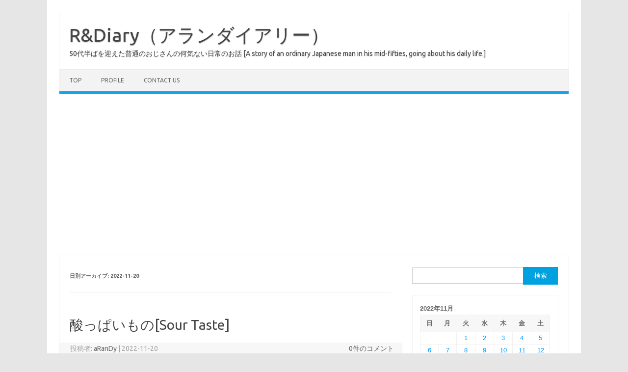

--- FILE ---
content_type: text/html; charset=UTF-8
request_url: https://rdp.jp/2022/11/20/
body_size: 9458
content:
<!DOCTYPE html>
<!--[if IE 7]>
<html class="ie ie7" lang="ja">
<![endif]-->
<!--[if IE 8]>
<html class="ie ie8" lang="ja">
<![endif]-->
<!--[if !(IE 7) | !(IE 8)  ]><!-->
<html lang="ja">
<!--<![endif]-->
<head>
<meta charset="UTF-8">
<meta name="viewport" content="width=device-width, initial-scale=1">
<link rel="profile" href="http://gmpg.org/xfn/11">
<link rel="pingback" href="https://rdp.jp/xmlrpc.php" />
<!--[if lt IE 9]>
<script src="https://rdp.jp/wp-content/themes/iconic-one/js/html5.js" type="text/javascript"></script>
<![endif]-->
<title>2022-11-20 &#8211; R&amp;Diary（アランダイアリー）</title>
<meta name='robots' content='max-image-preview:large' />
<link rel='dns-prefetch' href='//www.googletagmanager.com' />
<link rel='dns-prefetch' href='//fonts.googleapis.com' />
<link rel='dns-prefetch' href='//pagead2.googlesyndication.com' />
<link rel="alternate" type="application/rss+xml" title="R&amp;Diary（アランダイアリー） &raquo; フィード" href="https://rdp.jp/feed/" />
<link rel="alternate" type="application/rss+xml" title="R&amp;Diary（アランダイアリー） &raquo; コメントフィード" href="https://rdp.jp/comments/feed/" />
<style id='wp-img-auto-sizes-contain-inline-css' type='text/css'>
img:is([sizes=auto i],[sizes^="auto," i]){contain-intrinsic-size:3000px 1500px}
/*# sourceURL=wp-img-auto-sizes-contain-inline-css */
</style>
<style id='wp-block-library-inline-css' type='text/css'>
:root{--wp-block-synced-color:#7a00df;--wp-block-synced-color--rgb:122,0,223;--wp-bound-block-color:var(--wp-block-synced-color);--wp-editor-canvas-background:#ddd;--wp-admin-theme-color:#007cba;--wp-admin-theme-color--rgb:0,124,186;--wp-admin-theme-color-darker-10:#006ba1;--wp-admin-theme-color-darker-10--rgb:0,107,160.5;--wp-admin-theme-color-darker-20:#005a87;--wp-admin-theme-color-darker-20--rgb:0,90,135;--wp-admin-border-width-focus:2px}@media (min-resolution:192dpi){:root{--wp-admin-border-width-focus:1.5px}}.wp-element-button{cursor:pointer}:root .has-very-light-gray-background-color{background-color:#eee}:root .has-very-dark-gray-background-color{background-color:#313131}:root .has-very-light-gray-color{color:#eee}:root .has-very-dark-gray-color{color:#313131}:root .has-vivid-green-cyan-to-vivid-cyan-blue-gradient-background{background:linear-gradient(135deg,#00d084,#0693e3)}:root .has-purple-crush-gradient-background{background:linear-gradient(135deg,#34e2e4,#4721fb 50%,#ab1dfe)}:root .has-hazy-dawn-gradient-background{background:linear-gradient(135deg,#faaca8,#dad0ec)}:root .has-subdued-olive-gradient-background{background:linear-gradient(135deg,#fafae1,#67a671)}:root .has-atomic-cream-gradient-background{background:linear-gradient(135deg,#fdd79a,#004a59)}:root .has-nightshade-gradient-background{background:linear-gradient(135deg,#330968,#31cdcf)}:root .has-midnight-gradient-background{background:linear-gradient(135deg,#020381,#2874fc)}:root{--wp--preset--font-size--normal:16px;--wp--preset--font-size--huge:42px}.has-regular-font-size{font-size:1em}.has-larger-font-size{font-size:2.625em}.has-normal-font-size{font-size:var(--wp--preset--font-size--normal)}.has-huge-font-size{font-size:var(--wp--preset--font-size--huge)}.has-text-align-center{text-align:center}.has-text-align-left{text-align:left}.has-text-align-right{text-align:right}.has-fit-text{white-space:nowrap!important}#end-resizable-editor-section{display:none}.aligncenter{clear:both}.items-justified-left{justify-content:flex-start}.items-justified-center{justify-content:center}.items-justified-right{justify-content:flex-end}.items-justified-space-between{justify-content:space-between}.screen-reader-text{border:0;clip-path:inset(50%);height:1px;margin:-1px;overflow:hidden;padding:0;position:absolute;width:1px;word-wrap:normal!important}.screen-reader-text:focus{background-color:#ddd;clip-path:none;color:#444;display:block;font-size:1em;height:auto;left:5px;line-height:normal;padding:15px 23px 14px;text-decoration:none;top:5px;width:auto;z-index:100000}html :where(.has-border-color){border-style:solid}html :where([style*=border-top-color]){border-top-style:solid}html :where([style*=border-right-color]){border-right-style:solid}html :where([style*=border-bottom-color]){border-bottom-style:solid}html :where([style*=border-left-color]){border-left-style:solid}html :where([style*=border-width]){border-style:solid}html :where([style*=border-top-width]){border-top-style:solid}html :where([style*=border-right-width]){border-right-style:solid}html :where([style*=border-bottom-width]){border-bottom-style:solid}html :where([style*=border-left-width]){border-left-style:solid}html :where(img[class*=wp-image-]){height:auto;max-width:100%}:where(figure){margin:0 0 1em}html :where(.is-position-sticky){--wp-admin--admin-bar--position-offset:var(--wp-admin--admin-bar--height,0px)}@media screen and (max-width:600px){html :where(.is-position-sticky){--wp-admin--admin-bar--position-offset:0px}}

/*# sourceURL=wp-block-library-inline-css */
</style><style id='wp-block-archives-inline-css' type='text/css'>
.wp-block-archives{box-sizing:border-box}.wp-block-archives-dropdown label{display:block}
/*# sourceURL=https://rdp.jp/wp-includes/blocks/archives/style.min.css */
</style>
<style id='wp-block-categories-inline-css' type='text/css'>
.wp-block-categories{box-sizing:border-box}.wp-block-categories.alignleft{margin-right:2em}.wp-block-categories.alignright{margin-left:2em}.wp-block-categories.wp-block-categories-dropdown.aligncenter{text-align:center}.wp-block-categories .wp-block-categories__label{display:block;width:100%}
/*# sourceURL=https://rdp.jp/wp-includes/blocks/categories/style.min.css */
</style>
<style id='wp-block-heading-inline-css' type='text/css'>
h1:where(.wp-block-heading).has-background,h2:where(.wp-block-heading).has-background,h3:where(.wp-block-heading).has-background,h4:where(.wp-block-heading).has-background,h5:where(.wp-block-heading).has-background,h6:where(.wp-block-heading).has-background{padding:1.25em 2.375em}h1.has-text-align-left[style*=writing-mode]:where([style*=vertical-lr]),h1.has-text-align-right[style*=writing-mode]:where([style*=vertical-rl]),h2.has-text-align-left[style*=writing-mode]:where([style*=vertical-lr]),h2.has-text-align-right[style*=writing-mode]:where([style*=vertical-rl]),h3.has-text-align-left[style*=writing-mode]:where([style*=vertical-lr]),h3.has-text-align-right[style*=writing-mode]:where([style*=vertical-rl]),h4.has-text-align-left[style*=writing-mode]:where([style*=vertical-lr]),h4.has-text-align-right[style*=writing-mode]:where([style*=vertical-rl]),h5.has-text-align-left[style*=writing-mode]:where([style*=vertical-lr]),h5.has-text-align-right[style*=writing-mode]:where([style*=vertical-rl]),h6.has-text-align-left[style*=writing-mode]:where([style*=vertical-lr]),h6.has-text-align-right[style*=writing-mode]:where([style*=vertical-rl]){rotate:180deg}
/*# sourceURL=https://rdp.jp/wp-includes/blocks/heading/style.min.css */
</style>
<style id='wp-block-paragraph-inline-css' type='text/css'>
.is-small-text{font-size:.875em}.is-regular-text{font-size:1em}.is-large-text{font-size:2.25em}.is-larger-text{font-size:3em}.has-drop-cap:not(:focus):first-letter{float:left;font-size:8.4em;font-style:normal;font-weight:100;line-height:.68;margin:.05em .1em 0 0;text-transform:uppercase}body.rtl .has-drop-cap:not(:focus):first-letter{float:none;margin-left:.1em}p.has-drop-cap.has-background{overflow:hidden}:root :where(p.has-background){padding:1.25em 2.375em}:where(p.has-text-color:not(.has-link-color)) a{color:inherit}p.has-text-align-left[style*="writing-mode:vertical-lr"],p.has-text-align-right[style*="writing-mode:vertical-rl"]{rotate:180deg}
/*# sourceURL=https://rdp.jp/wp-includes/blocks/paragraph/style.min.css */
</style>
<style id='global-styles-inline-css' type='text/css'>
:root{--wp--preset--aspect-ratio--square: 1;--wp--preset--aspect-ratio--4-3: 4/3;--wp--preset--aspect-ratio--3-4: 3/4;--wp--preset--aspect-ratio--3-2: 3/2;--wp--preset--aspect-ratio--2-3: 2/3;--wp--preset--aspect-ratio--16-9: 16/9;--wp--preset--aspect-ratio--9-16: 9/16;--wp--preset--color--black: #000000;--wp--preset--color--cyan-bluish-gray: #abb8c3;--wp--preset--color--white: #ffffff;--wp--preset--color--pale-pink: #f78da7;--wp--preset--color--vivid-red: #cf2e2e;--wp--preset--color--luminous-vivid-orange: #ff6900;--wp--preset--color--luminous-vivid-amber: #fcb900;--wp--preset--color--light-green-cyan: #7bdcb5;--wp--preset--color--vivid-green-cyan: #00d084;--wp--preset--color--pale-cyan-blue: #8ed1fc;--wp--preset--color--vivid-cyan-blue: #0693e3;--wp--preset--color--vivid-purple: #9b51e0;--wp--preset--gradient--vivid-cyan-blue-to-vivid-purple: linear-gradient(135deg,rgb(6,147,227) 0%,rgb(155,81,224) 100%);--wp--preset--gradient--light-green-cyan-to-vivid-green-cyan: linear-gradient(135deg,rgb(122,220,180) 0%,rgb(0,208,130) 100%);--wp--preset--gradient--luminous-vivid-amber-to-luminous-vivid-orange: linear-gradient(135deg,rgb(252,185,0) 0%,rgb(255,105,0) 100%);--wp--preset--gradient--luminous-vivid-orange-to-vivid-red: linear-gradient(135deg,rgb(255,105,0) 0%,rgb(207,46,46) 100%);--wp--preset--gradient--very-light-gray-to-cyan-bluish-gray: linear-gradient(135deg,rgb(238,238,238) 0%,rgb(169,184,195) 100%);--wp--preset--gradient--cool-to-warm-spectrum: linear-gradient(135deg,rgb(74,234,220) 0%,rgb(151,120,209) 20%,rgb(207,42,186) 40%,rgb(238,44,130) 60%,rgb(251,105,98) 80%,rgb(254,248,76) 100%);--wp--preset--gradient--blush-light-purple: linear-gradient(135deg,rgb(255,206,236) 0%,rgb(152,150,240) 100%);--wp--preset--gradient--blush-bordeaux: linear-gradient(135deg,rgb(254,205,165) 0%,rgb(254,45,45) 50%,rgb(107,0,62) 100%);--wp--preset--gradient--luminous-dusk: linear-gradient(135deg,rgb(255,203,112) 0%,rgb(199,81,192) 50%,rgb(65,88,208) 100%);--wp--preset--gradient--pale-ocean: linear-gradient(135deg,rgb(255,245,203) 0%,rgb(182,227,212) 50%,rgb(51,167,181) 100%);--wp--preset--gradient--electric-grass: linear-gradient(135deg,rgb(202,248,128) 0%,rgb(113,206,126) 100%);--wp--preset--gradient--midnight: linear-gradient(135deg,rgb(2,3,129) 0%,rgb(40,116,252) 100%);--wp--preset--font-size--small: 13px;--wp--preset--font-size--medium: 20px;--wp--preset--font-size--large: 36px;--wp--preset--font-size--x-large: 42px;--wp--preset--spacing--20: 0.44rem;--wp--preset--spacing--30: 0.67rem;--wp--preset--spacing--40: 1rem;--wp--preset--spacing--50: 1.5rem;--wp--preset--spacing--60: 2.25rem;--wp--preset--spacing--70: 3.38rem;--wp--preset--spacing--80: 5.06rem;--wp--preset--shadow--natural: 6px 6px 9px rgba(0, 0, 0, 0.2);--wp--preset--shadow--deep: 12px 12px 50px rgba(0, 0, 0, 0.4);--wp--preset--shadow--sharp: 6px 6px 0px rgba(0, 0, 0, 0.2);--wp--preset--shadow--outlined: 6px 6px 0px -3px rgb(255, 255, 255), 6px 6px rgb(0, 0, 0);--wp--preset--shadow--crisp: 6px 6px 0px rgb(0, 0, 0);}:where(.is-layout-flex){gap: 0.5em;}:where(.is-layout-grid){gap: 0.5em;}body .is-layout-flex{display: flex;}.is-layout-flex{flex-wrap: wrap;align-items: center;}.is-layout-flex > :is(*, div){margin: 0;}body .is-layout-grid{display: grid;}.is-layout-grid > :is(*, div){margin: 0;}:where(.wp-block-columns.is-layout-flex){gap: 2em;}:where(.wp-block-columns.is-layout-grid){gap: 2em;}:where(.wp-block-post-template.is-layout-flex){gap: 1.25em;}:where(.wp-block-post-template.is-layout-grid){gap: 1.25em;}.has-black-color{color: var(--wp--preset--color--black) !important;}.has-cyan-bluish-gray-color{color: var(--wp--preset--color--cyan-bluish-gray) !important;}.has-white-color{color: var(--wp--preset--color--white) !important;}.has-pale-pink-color{color: var(--wp--preset--color--pale-pink) !important;}.has-vivid-red-color{color: var(--wp--preset--color--vivid-red) !important;}.has-luminous-vivid-orange-color{color: var(--wp--preset--color--luminous-vivid-orange) !important;}.has-luminous-vivid-amber-color{color: var(--wp--preset--color--luminous-vivid-amber) !important;}.has-light-green-cyan-color{color: var(--wp--preset--color--light-green-cyan) !important;}.has-vivid-green-cyan-color{color: var(--wp--preset--color--vivid-green-cyan) !important;}.has-pale-cyan-blue-color{color: var(--wp--preset--color--pale-cyan-blue) !important;}.has-vivid-cyan-blue-color{color: var(--wp--preset--color--vivid-cyan-blue) !important;}.has-vivid-purple-color{color: var(--wp--preset--color--vivid-purple) !important;}.has-black-background-color{background-color: var(--wp--preset--color--black) !important;}.has-cyan-bluish-gray-background-color{background-color: var(--wp--preset--color--cyan-bluish-gray) !important;}.has-white-background-color{background-color: var(--wp--preset--color--white) !important;}.has-pale-pink-background-color{background-color: var(--wp--preset--color--pale-pink) !important;}.has-vivid-red-background-color{background-color: var(--wp--preset--color--vivid-red) !important;}.has-luminous-vivid-orange-background-color{background-color: var(--wp--preset--color--luminous-vivid-orange) !important;}.has-luminous-vivid-amber-background-color{background-color: var(--wp--preset--color--luminous-vivid-amber) !important;}.has-light-green-cyan-background-color{background-color: var(--wp--preset--color--light-green-cyan) !important;}.has-vivid-green-cyan-background-color{background-color: var(--wp--preset--color--vivid-green-cyan) !important;}.has-pale-cyan-blue-background-color{background-color: var(--wp--preset--color--pale-cyan-blue) !important;}.has-vivid-cyan-blue-background-color{background-color: var(--wp--preset--color--vivid-cyan-blue) !important;}.has-vivid-purple-background-color{background-color: var(--wp--preset--color--vivid-purple) !important;}.has-black-border-color{border-color: var(--wp--preset--color--black) !important;}.has-cyan-bluish-gray-border-color{border-color: var(--wp--preset--color--cyan-bluish-gray) !important;}.has-white-border-color{border-color: var(--wp--preset--color--white) !important;}.has-pale-pink-border-color{border-color: var(--wp--preset--color--pale-pink) !important;}.has-vivid-red-border-color{border-color: var(--wp--preset--color--vivid-red) !important;}.has-luminous-vivid-orange-border-color{border-color: var(--wp--preset--color--luminous-vivid-orange) !important;}.has-luminous-vivid-amber-border-color{border-color: var(--wp--preset--color--luminous-vivid-amber) !important;}.has-light-green-cyan-border-color{border-color: var(--wp--preset--color--light-green-cyan) !important;}.has-vivid-green-cyan-border-color{border-color: var(--wp--preset--color--vivid-green-cyan) !important;}.has-pale-cyan-blue-border-color{border-color: var(--wp--preset--color--pale-cyan-blue) !important;}.has-vivid-cyan-blue-border-color{border-color: var(--wp--preset--color--vivid-cyan-blue) !important;}.has-vivid-purple-border-color{border-color: var(--wp--preset--color--vivid-purple) !important;}.has-vivid-cyan-blue-to-vivid-purple-gradient-background{background: var(--wp--preset--gradient--vivid-cyan-blue-to-vivid-purple) !important;}.has-light-green-cyan-to-vivid-green-cyan-gradient-background{background: var(--wp--preset--gradient--light-green-cyan-to-vivid-green-cyan) !important;}.has-luminous-vivid-amber-to-luminous-vivid-orange-gradient-background{background: var(--wp--preset--gradient--luminous-vivid-amber-to-luminous-vivid-orange) !important;}.has-luminous-vivid-orange-to-vivid-red-gradient-background{background: var(--wp--preset--gradient--luminous-vivid-orange-to-vivid-red) !important;}.has-very-light-gray-to-cyan-bluish-gray-gradient-background{background: var(--wp--preset--gradient--very-light-gray-to-cyan-bluish-gray) !important;}.has-cool-to-warm-spectrum-gradient-background{background: var(--wp--preset--gradient--cool-to-warm-spectrum) !important;}.has-blush-light-purple-gradient-background{background: var(--wp--preset--gradient--blush-light-purple) !important;}.has-blush-bordeaux-gradient-background{background: var(--wp--preset--gradient--blush-bordeaux) !important;}.has-luminous-dusk-gradient-background{background: var(--wp--preset--gradient--luminous-dusk) !important;}.has-pale-ocean-gradient-background{background: var(--wp--preset--gradient--pale-ocean) !important;}.has-electric-grass-gradient-background{background: var(--wp--preset--gradient--electric-grass) !important;}.has-midnight-gradient-background{background: var(--wp--preset--gradient--midnight) !important;}.has-small-font-size{font-size: var(--wp--preset--font-size--small) !important;}.has-medium-font-size{font-size: var(--wp--preset--font-size--medium) !important;}.has-large-font-size{font-size: var(--wp--preset--font-size--large) !important;}.has-x-large-font-size{font-size: var(--wp--preset--font-size--x-large) !important;}
/*# sourceURL=global-styles-inline-css */
</style>

<style id='classic-theme-styles-inline-css' type='text/css'>
/*! This file is auto-generated */
.wp-block-button__link{color:#fff;background-color:#32373c;border-radius:9999px;box-shadow:none;text-decoration:none;padding:calc(.667em + 2px) calc(1.333em + 2px);font-size:1.125em}.wp-block-file__button{background:#32373c;color:#fff;text-decoration:none}
/*# sourceURL=/wp-includes/css/classic-themes.min.css */
</style>
<link rel='stylesheet' id='wpo_min-header-0-css' href='https://rdp.jp/wp-content/cache/wpo-minify/1768695175/assets/wpo-minify-header-745b2461.min.css' type='text/css' media='all' />

<!-- Site Kit によって追加された Google タグ（gtag.js）スニペット -->
<!-- Google アナリティクス スニペット (Site Kit が追加) -->
<script type="text/javascript" src="https://www.googletagmanager.com/gtag/js?id=G-DPR3MLTTM6" id="google_gtagjs-js" async></script>
<script type="text/javascript" id="google_gtagjs-js-after">
/* <![CDATA[ */
window.dataLayer = window.dataLayer || [];function gtag(){dataLayer.push(arguments);}
gtag("set","linker",{"domains":["rdp.jp"]});
gtag("js", new Date());
gtag("set", "developer_id.dZTNiMT", true);
gtag("config", "G-DPR3MLTTM6");
//# sourceURL=google_gtagjs-js-after
/* ]]> */
</script>
<link rel="https://api.w.org/" href="https://rdp.jp/wp-json/" /><link rel="EditURI" type="application/rsd+xml" title="RSD" href="https://rdp.jp/xmlrpc.php?rsd" />
<meta name="generator" content="WordPress 6.9" />
<meta name="generator" content="Site Kit by Google 1.170.0" /><style data-context="foundation-flickity-css">/*! Flickity v2.0.2
http://flickity.metafizzy.co
---------------------------------------------- */.flickity-enabled{position:relative}.flickity-enabled:focus{outline:0}.flickity-viewport{overflow:hidden;position:relative;height:100%}.flickity-slider{position:absolute;width:100%;height:100%}.flickity-enabled.is-draggable{-webkit-tap-highlight-color:transparent;tap-highlight-color:transparent;-webkit-user-select:none;-moz-user-select:none;-ms-user-select:none;user-select:none}.flickity-enabled.is-draggable .flickity-viewport{cursor:move;cursor:-webkit-grab;cursor:grab}.flickity-enabled.is-draggable .flickity-viewport.is-pointer-down{cursor:-webkit-grabbing;cursor:grabbing}.flickity-prev-next-button{position:absolute;top:50%;width:44px;height:44px;border:none;border-radius:50%;background:#fff;background:hsla(0,0%,100%,.75);cursor:pointer;-webkit-transform:translateY(-50%);transform:translateY(-50%)}.flickity-prev-next-button:hover{background:#fff}.flickity-prev-next-button:focus{outline:0;box-shadow:0 0 0 5px #09f}.flickity-prev-next-button:active{opacity:.6}.flickity-prev-next-button.previous{left:10px}.flickity-prev-next-button.next{right:10px}.flickity-rtl .flickity-prev-next-button.previous{left:auto;right:10px}.flickity-rtl .flickity-prev-next-button.next{right:auto;left:10px}.flickity-prev-next-button:disabled{opacity:.3;cursor:auto}.flickity-prev-next-button svg{position:absolute;left:20%;top:20%;width:60%;height:60%}.flickity-prev-next-button .arrow{fill:#333}.flickity-page-dots{position:absolute;width:100%;bottom:-25px;padding:0;margin:0;list-style:none;text-align:center;line-height:1}.flickity-rtl .flickity-page-dots{direction:rtl}.flickity-page-dots .dot{display:inline-block;width:10px;height:10px;margin:0 8px;background:#333;border-radius:50%;opacity:.25;cursor:pointer}.flickity-page-dots .dot.is-selected{opacity:1}</style><meta name="google-site-verification" content="20NUVOxap519LD24ZmGdRL6Jz16zj48RActMGRXJtL4">
<!-- Site Kit が追加した Google AdSense メタタグ -->
<meta name="google-adsense-platform-account" content="ca-host-pub-2644536267352236">
<meta name="google-adsense-platform-domain" content="sitekit.withgoogle.com">
<!-- Site Kit が追加した End Google AdSense メタタグ -->

<!-- Google AdSense スニペット (Site Kit が追加) -->
<script type="text/javascript" async="async" src="https://pagead2.googlesyndication.com/pagead/js/adsbygoogle.js?client=ca-pub-8319462971336673&amp;host=ca-host-pub-2644536267352236" crossorigin="anonymous"></script>

<!-- (ここまで) Google AdSense スニペット (Site Kit が追加) -->
<link rel="icon" href="https://rdp.jp/wp-content/uploads/2021/03/cropped-RDiary_icon600-32x32.jpg" sizes="32x32" />
<link rel="icon" href="https://rdp.jp/wp-content/uploads/2021/03/cropped-RDiary_icon600-192x192.jpg" sizes="192x192" />
<link rel="apple-touch-icon" href="https://rdp.jp/wp-content/uploads/2021/03/cropped-RDiary_icon600-180x180.jpg" />
<meta name="msapplication-TileImage" content="https://rdp.jp/wp-content/uploads/2021/03/cropped-RDiary_icon600-270x270.jpg" />
<style>.ios7.web-app-mode.has-fixed header{ background-color: rgba(22,161,230,.88);}</style></head>
<body class="archive date wp-theme-iconic-one custom-font-enabled single-author hfeed">
<div id="page" class="site">
	<a class="skip-link screen-reader-text" href="#main" title="コンテンツへスキップ">コンテンツへスキップ</a>
	<header id="masthead" class="site-header" role="banner">
					<div class="io-title-description">
			<a href="https://rdp.jp/" title="R&amp;Diary（アランダイアリー）" rel="home">R&amp;Diary（アランダイアリー）</a>
				<br .../> 
								 <div class="site-description">50代半ばを迎えた普通のおじさんの何気ない日常のお話 [A story of an ordinary Japanese man in his mid-fifties, going about his daily life.]</div>
						</div>
			
		
		<nav id="site-navigation" class="themonic-nav" role="navigation">
		<button class="menu-toggle" aria-controls="menu-top" aria-expanded="false">Menu<label class="iomenu">
  <div class="iolines"></div>
  <div class="iolines"></div>
  <div class="iolines"></div>
</label></button>
			<ul id="menu-top" class="nav-menu"><li id="menu-item-29" class="menu-item menu-item-type-custom menu-item-object-custom menu-item-home menu-item-29"><a href="https://rdp.jp">TOP</a></li>
<li id="menu-item-30" class="menu-item menu-item-type-post_type menu-item-object-page menu-item-30"><a href="https://rdp.jp/about/">Profile</a></li>
<li id="menu-item-3897" class="menu-item menu-item-type-post_type menu-item-object-page menu-item-3897"><a href="https://rdp.jp/contact/">Contact us</a></li>
</ul>		</nav><!-- #site-navigation -->
		<div class="clear"></div>
	</header><!-- #masthead -->
<div id="main" class="wrapper">
	<section id="primary" class="site-content">
		<div id="content" role="main">

					<header class="archive-header">
				<h1 class="archive-title">日別アーカイブ: <span>2022-11-20</span></h1>
			</header><!-- .archive-header -->

			
	<article id="post-5950" class="post-5950 post type-post status-publish format-standard hentry category-human category-mental category-thoughts tag-delicious tag-pain-3 tag-problem">
				<header class="entry-header">
						<h2 class="entry-title">
				<a href="https://rdp.jp/2022/11/20/%e9%85%b8%e3%81%a3%e3%81%b1%e3%81%84%e3%82%82%e3%81%aesour-taste/" title="酸っぱいもの[Sour Taste] へのパーマリンク" rel="bookmark">酸っぱいもの[Sour Taste]</a>
			</h2>
									
		<div class="below-title-meta">
		<div class="adt">
		投稿者:        <span class="vcard author">
			<span class="fn"><a href="https://rdp.jp/author/arandordp-jp/" title="aRanDy の投稿" rel="author">aRanDy</a></span>
        </span>
        <span class="meta-sep">|</span> 
				
				<span class="date updated">2022-11-20</span>
				 
        </div>
		<div class="adt-comment">
		<a class="link-comments" href="https://rdp.jp/2022/11/20/%e9%85%b8%e3%81%a3%e3%81%b1%e3%81%84%e3%82%82%e3%81%aesour-taste/#respond">0件のコメント</a> 
        </div>       
		</div><!-- below title meta end -->
			
						
		</header><!-- .entry-header -->

									<div class="entry-summary">
				<!-- Ico nic One home page thumbnail with custom excerpt -->
			<div class="excerpt-thumb">
					</div>
			<p>　本当か嘘かは確認していないが、以前に聞いたことがある話。基本的に「腐っている食べ物は酸っぱい味がする」のだが、人間は本能的にそれを知っていて、だから子供は一様に酸っぱい味を嫌うのだそうだ。防衛本能なのか、それを食べたら… <span class="read-more"><a href="https://rdp.jp/2022/11/20/%e9%85%b8%e3%81%a3%e3%81%b1%e3%81%84%e3%82%82%e3%81%aesour-taste/">続きを読む &raquo;</a></span></p>
		</div><!-- .entry-summary -->
			
				
	<footer class="entry-meta">
					<span>カテゴリー: <a href="https://rdp.jp/category/human/" rel="category tag">human</a> <a href="https://rdp.jp/category/mental/" rel="category tag">Mental</a> <a href="https://rdp.jp/category/thoughts/" rel="category tag">thoughts</a></span>
								<span>タグ: <a href="https://rdp.jp/tag/delicious/" rel="tag">delicious</a>, <a href="https://rdp.jp/tag/pain-3/" rel="tag">pain</a>, <a href="https://rdp.jp/tag/problem/" rel="tag">problem</a></span>
			
           						</footer><!-- .entry-meta -->
	</article><!-- #post -->

		
		</div><!-- #content -->
	</section><!-- #primary -->


			<div id="secondary" class="widget-area" role="complementary">
			<aside id="search-2" class="widget widget_search"><form role="search" method="get" id="searchform" class="searchform" action="https://rdp.jp/">
				<div>
					<label class="screen-reader-text" for="s">検索:</label>
					<input type="text" value="" name="s" id="s" />
					<input type="submit" id="searchsubmit" value="検索" />
				</div>
			</form></aside><aside id="calendar-4" class="widget widget_calendar"><div id="calendar_wrap" class="calendar_wrap"><table id="wp-calendar" class="wp-calendar-table">
	<caption>2022年11月</caption>
	<thead>
	<tr>
		<th scope="col" aria-label="日曜日">日</th>
		<th scope="col" aria-label="月曜日">月</th>
		<th scope="col" aria-label="火曜日">火</th>
		<th scope="col" aria-label="水曜日">水</th>
		<th scope="col" aria-label="木曜日">木</th>
		<th scope="col" aria-label="金曜日">金</th>
		<th scope="col" aria-label="土曜日">土</th>
	</tr>
	</thead>
	<tbody>
	<tr>
		<td colspan="2" class="pad">&nbsp;</td><td><a href="https://rdp.jp/2022/11/01/" aria-label="2022年11月1日 に投稿を公開">1</a></td><td><a href="https://rdp.jp/2022/11/02/" aria-label="2022年11月2日 に投稿を公開">2</a></td><td><a href="https://rdp.jp/2022/11/03/" aria-label="2022年11月3日 に投稿を公開">3</a></td><td><a href="https://rdp.jp/2022/11/04/" aria-label="2022年11月4日 に投稿を公開">4</a></td><td><a href="https://rdp.jp/2022/11/05/" aria-label="2022年11月5日 に投稿を公開">5</a></td>
	</tr>
	<tr>
		<td><a href="https://rdp.jp/2022/11/06/" aria-label="2022年11月6日 に投稿を公開">6</a></td><td><a href="https://rdp.jp/2022/11/07/" aria-label="2022年11月7日 に投稿を公開">7</a></td><td><a href="https://rdp.jp/2022/11/08/" aria-label="2022年11月8日 に投稿を公開">8</a></td><td><a href="https://rdp.jp/2022/11/09/" aria-label="2022年11月9日 に投稿を公開">9</a></td><td><a href="https://rdp.jp/2022/11/10/" aria-label="2022年11月10日 に投稿を公開">10</a></td><td><a href="https://rdp.jp/2022/11/11/" aria-label="2022年11月11日 に投稿を公開">11</a></td><td><a href="https://rdp.jp/2022/11/12/" aria-label="2022年11月12日 に投稿を公開">12</a></td>
	</tr>
	<tr>
		<td><a href="https://rdp.jp/2022/11/13/" aria-label="2022年11月13日 に投稿を公開">13</a></td><td><a href="https://rdp.jp/2022/11/14/" aria-label="2022年11月14日 に投稿を公開">14</a></td><td><a href="https://rdp.jp/2022/11/15/" aria-label="2022年11月15日 に投稿を公開">15</a></td><td><a href="https://rdp.jp/2022/11/16/" aria-label="2022年11月16日 に投稿を公開">16</a></td><td><a href="https://rdp.jp/2022/11/17/" aria-label="2022年11月17日 に投稿を公開">17</a></td><td><a href="https://rdp.jp/2022/11/18/" aria-label="2022年11月18日 に投稿を公開">18</a></td><td><a href="https://rdp.jp/2022/11/19/" aria-label="2022年11月19日 に投稿を公開">19</a></td>
	</tr>
	<tr>
		<td><a href="https://rdp.jp/2022/11/20/" aria-label="2022年11月20日 に投稿を公開">20</a></td><td><a href="https://rdp.jp/2022/11/21/" aria-label="2022年11月21日 に投稿を公開">21</a></td><td><a href="https://rdp.jp/2022/11/22/" aria-label="2022年11月22日 に投稿を公開">22</a></td><td><a href="https://rdp.jp/2022/11/23/" aria-label="2022年11月23日 に投稿を公開">23</a></td><td><a href="https://rdp.jp/2022/11/24/" aria-label="2022年11月24日 に投稿を公開">24</a></td><td><a href="https://rdp.jp/2022/11/25/" aria-label="2022年11月25日 に投稿を公開">25</a></td><td><a href="https://rdp.jp/2022/11/26/" aria-label="2022年11月26日 に投稿を公開">26</a></td>
	</tr>
	<tr>
		<td><a href="https://rdp.jp/2022/11/27/" aria-label="2022年11月27日 に投稿を公開">27</a></td><td><a href="https://rdp.jp/2022/11/28/" aria-label="2022年11月28日 に投稿を公開">28</a></td><td><a href="https://rdp.jp/2022/11/29/" aria-label="2022年11月29日 に投稿を公開">29</a></td><td><a href="https://rdp.jp/2022/11/30/" aria-label="2022年11月30日 に投稿を公開">30</a></td>
		<td class="pad" colspan="3">&nbsp;</td>
	</tr>
	</tbody>
	</table><nav aria-label="前と次の月" class="wp-calendar-nav">
		<span class="wp-calendar-nav-prev"><a href="https://rdp.jp/2022/10/">&laquo; 10月</a></span>
		<span class="pad">&nbsp;</span>
		<span class="wp-calendar-nav-next"><a href="https://rdp.jp/2022/12/">12月 &raquo;</a></span>
	</nav></div></aside><aside id="block-14" class="widget widget_block widget_archive"><div class="wp-block-archives-dropdown wp-block-archives"><label for="wp-block-archives-1" class="wp-block-archives__label">アーカイブ</label>
		<select id="wp-block-archives-1" name="archive-dropdown">
		<option value="">月を選択</option>	<option value='https://rdp.jp/2025/12/'> 2025年12月 </option>
	<option value='https://rdp.jp/2025/11/'> 2025年11月 </option>
	<option value='https://rdp.jp/2025/10/'> 2025年10月 </option>
	<option value='https://rdp.jp/2025/09/'> 2025年9月 </option>
	<option value='https://rdp.jp/2025/08/'> 2025年8月 </option>
	<option value='https://rdp.jp/2025/07/'> 2025年7月 </option>
	<option value='https://rdp.jp/2025/06/'> 2025年6月 </option>
	<option value='https://rdp.jp/2025/05/'> 2025年5月 </option>
	<option value='https://rdp.jp/2025/04/'> 2025年4月 </option>
	<option value='https://rdp.jp/2025/03/'> 2025年3月 </option>
	<option value='https://rdp.jp/2025/02/'> 2025年2月 </option>
	<option value='https://rdp.jp/2025/01/'> 2025年1月 </option>
	<option value='https://rdp.jp/2024/12/'> 2024年12月 </option>
	<option value='https://rdp.jp/2024/11/'> 2024年11月 </option>
	<option value='https://rdp.jp/2024/10/'> 2024年10月 </option>
	<option value='https://rdp.jp/2024/09/'> 2024年9月 </option>
	<option value='https://rdp.jp/2024/08/'> 2024年8月 </option>
	<option value='https://rdp.jp/2024/07/'> 2024年7月 </option>
	<option value='https://rdp.jp/2024/06/'> 2024年6月 </option>
	<option value='https://rdp.jp/2024/05/'> 2024年5月 </option>
	<option value='https://rdp.jp/2024/04/'> 2024年4月 </option>
	<option value='https://rdp.jp/2024/03/'> 2024年3月 </option>
	<option value='https://rdp.jp/2024/02/'> 2024年2月 </option>
	<option value='https://rdp.jp/2024/01/'> 2024年1月 </option>
	<option value='https://rdp.jp/2023/12/'> 2023年12月 </option>
	<option value='https://rdp.jp/2023/11/'> 2023年11月 </option>
	<option value='https://rdp.jp/2023/10/'> 2023年10月 </option>
	<option value='https://rdp.jp/2023/09/'> 2023年9月 </option>
	<option value='https://rdp.jp/2023/08/'> 2023年8月 </option>
	<option value='https://rdp.jp/2023/07/'> 2023年7月 </option>
	<option value='https://rdp.jp/2023/06/'> 2023年6月 </option>
	<option value='https://rdp.jp/2023/05/'> 2023年5月 </option>
	<option value='https://rdp.jp/2023/04/'> 2023年4月 </option>
	<option value='https://rdp.jp/2023/03/'> 2023年3月 </option>
	<option value='https://rdp.jp/2023/02/'> 2023年2月 </option>
	<option value='https://rdp.jp/2023/01/'> 2023年1月 </option>
	<option value='https://rdp.jp/2022/12/'> 2022年12月 </option>
	<option value='https://rdp.jp/2022/11/' selected='selected'> 2022年11月 </option>
	<option value='https://rdp.jp/2022/10/'> 2022年10月 </option>
	<option value='https://rdp.jp/2022/09/'> 2022年9月 </option>
	<option value='https://rdp.jp/2022/08/'> 2022年8月 </option>
	<option value='https://rdp.jp/2022/07/'> 2022年7月 </option>
	<option value='https://rdp.jp/2022/06/'> 2022年6月 </option>
	<option value='https://rdp.jp/2022/05/'> 2022年5月 </option>
	<option value='https://rdp.jp/2022/04/'> 2022年4月 </option>
	<option value='https://rdp.jp/2022/03/'> 2022年3月 </option>
	<option value='https://rdp.jp/2022/02/'> 2022年2月 </option>
	<option value='https://rdp.jp/2022/01/'> 2022年1月 </option>
	<option value='https://rdp.jp/2021/12/'> 2021年12月 </option>
	<option value='https://rdp.jp/2021/11/'> 2021年11月 </option>
	<option value='https://rdp.jp/2021/10/'> 2021年10月 </option>
	<option value='https://rdp.jp/2021/09/'> 2021年9月 </option>
	<option value='https://rdp.jp/2021/08/'> 2021年8月 </option>
	<option value='https://rdp.jp/2021/07/'> 2021年7月 </option>
	<option value='https://rdp.jp/2021/06/'> 2021年6月 </option>
	<option value='https://rdp.jp/2021/05/'> 2021年5月 </option>
	<option value='https://rdp.jp/2021/04/'> 2021年4月 </option>
	<option value='https://rdp.jp/2021/03/'> 2021年3月 </option>
	<option value='https://rdp.jp/2021/02/'> 2021年2月 </option>
	<option value='https://rdp.jp/2021/01/'> 2021年1月 </option>
	<option value='https://rdp.jp/2020/12/'> 2020年12月 </option>
	<option value='https://rdp.jp/2020/11/'> 2020年11月 </option>
</select><script type="text/javascript">
/* <![CDATA[ */
( ( [ dropdownId, homeUrl ] ) => {
		const dropdown = document.getElementById( dropdownId );
		function onSelectChange() {
			setTimeout( () => {
				if ( 'escape' === dropdown.dataset.lastkey ) {
					return;
				}
				if ( dropdown.value ) {
					location.href = dropdown.value;
				}
			}, 250 );
		}
		function onKeyUp( event ) {
			if ( 'Escape' === event.key ) {
				dropdown.dataset.lastkey = 'escape';
			} else {
				delete dropdown.dataset.lastkey;
			}
		}
		function onClick() {
			delete dropdown.dataset.lastkey;
		}
		dropdown.addEventListener( 'keyup', onKeyUp );
		dropdown.addEventListener( 'click', onClick );
		dropdown.addEventListener( 'change', onSelectChange );
	} )( ["wp-block-archives-1","https://rdp.jp"] );
//# sourceURL=block_core_archives_build_dropdown_script
/* ]]> */
</script>
</div></aside><aside id="block-19" class="widget widget_block widget_categories"><ul class="wp-block-categories-list wp-block-categories">	<li class="cat-item cat-item-11"><a href="https://rdp.jp/category/bible/">Bible</a>
</li>
	<li class="cat-item cat-item-661"><a href="https://rdp.jp/category/blog/">blog</a>
</li>
	<li class="cat-item cat-item-6"><a href="https://rdp.jp/category/books/">Books</a>
</li>
	<li class="cat-item cat-item-373"><a href="https://rdp.jp/category/christianity/">christianity</a>
</li>
	<li class="cat-item cat-item-748"><a href="https://rdp.jp/category/english/">English</a>
</li>
	<li class="cat-item cat-item-12"><a href="https://rdp.jp/category/favorites/">Favorites</a>
</li>
	<li class="cat-item cat-item-925"><a href="https://rdp.jp/category/health/">health</a>
</li>
	<li class="cat-item cat-item-689"><a href="https://rdp.jp/category/human/">human</a>
</li>
	<li class="cat-item cat-item-1139"><a href="https://rdp.jp/category/japanese/">Japanese</a>
</li>
	<li class="cat-item cat-item-224"><a href="https://rdp.jp/category/job/">Job</a>
</li>
	<li class="cat-item cat-item-8"><a href="https://rdp.jp/category/letters/">Letters</a>
</li>
	<li class="cat-item cat-item-683"><a href="https://rdp.jp/category/life/">Life</a>
</li>
	<li class="cat-item cat-item-9"><a href="https://rdp.jp/category/looking-back/">Looking Back</a>
</li>
	<li class="cat-item cat-item-188"><a href="https://rdp.jp/category/mental/">Mental</a>
</li>
	<li class="cat-item cat-item-1121"><a href="https://rdp.jp/category/money/">money</a>
</li>
	<li class="cat-item cat-item-660"><a href="https://rdp.jp/category/news/">News</a>
</li>
	<li class="cat-item cat-item-4"><a href="https://rdp.jp/category/ordinary/">Ordinary</a>
</li>
	<li class="cat-item cat-item-1040"><a href="https://rdp.jp/category/peace/">peace</a>
</li>
	<li class="cat-item cat-item-231"><a href="https://rdp.jp/category/person/">Person</a>
</li>
	<li class="cat-item cat-item-517"><a href="https://rdp.jp/category/personality/">personality</a>
</li>
	<li class="cat-item cat-item-514"><a href="https://rdp.jp/category/social/">Social</a>
</li>
	<li class="cat-item cat-item-170"><a href="https://rdp.jp/category/sports/">Sports</a>
</li>
	<li class="cat-item cat-item-307"><a href="https://rdp.jp/category/thoughts/">thoughts</a>
</li>
	<li class="cat-item cat-item-7"><a href="https://rdp.jp/category/training/">Training</a>
</li>
	<li class="cat-item cat-item-10"><a href="https://rdp.jp/category/videos/">Videos</a>
</li>
	<li class="cat-item cat-item-247"><a href="https://rdp.jp/category/words/">Words</a>
</li>
</ul></aside>		</div><!-- #secondary -->
		</div><!-- #main .wrapper -->
	<footer id="colophon" role="contentinfo">
		<div class="site-info">
		<div class="footercopy">Copyright © R&amp;Diary All Rights Reserved.</div>
		<div class="footercredit"></div>
		<div class="clear"></div>
		</div><!-- .site-info -->
		</footer><!-- #colophon -->
		<div class="site-wordpress">
				<a href="https://themonic.com/iconic-one/">Iconic One</a> Theme | Powered by <a href="https://wordpress.org">Wordpress</a>
				</div><!-- .site-info -->
				<div class="clear"></div>
</div><!-- #page -->

<script type="speculationrules">
{"prefetch":[{"source":"document","where":{"and":[{"href_matches":"/*"},{"not":{"href_matches":["/wp-*.php","/wp-admin/*","/wp-content/uploads/*","/wp-content/*","/wp-content/plugins/*","/wp-content/themes/iconic-one/*","/*\\?(.+)"]}},{"not":{"selector_matches":"a[rel~=\"nofollow\"]"}},{"not":{"selector_matches":".no-prefetch, .no-prefetch a"}}]},"eagerness":"conservative"}]}
</script>
<!-- Powered by WPtouch: 4.3.62 --><script type="text/javascript" src="https://rdp.jp/wp-content/cache/wpo-minify/1768695175/assets/wpo-minify-footer-71380d1b.min.js" id="wpo_min-footer-0-js"></script>
<script type="text/javascript" src="https://rdp.jp/wp-content/cache/wpo-minify/1768695175/assets/wpo-minify-footer-9e5d13ae.min.js" id="wpo_min-footer-1-js"></script>
</body>
</html>
<!--
Performance optimized by W3 Total Cache. Learn more: https://www.boldgrid.com/w3-total-cache/?utm_source=w3tc&utm_medium=footer_comment&utm_campaign=free_plugin


Served from: rdp.jp @ 2026-01-26 15:18:44 by W3 Total Cache
-->

--- FILE ---
content_type: text/html; charset=utf-8
request_url: https://www.google.com/recaptcha/api2/aframe
body_size: 269
content:
<!DOCTYPE HTML><html><head><meta http-equiv="content-type" content="text/html; charset=UTF-8"></head><body><script nonce="d-jz5e5ekLRLWxt5UBP9KA">/** Anti-fraud and anti-abuse applications only. See google.com/recaptcha */ try{var clients={'sodar':'https://pagead2.googlesyndication.com/pagead/sodar?'};window.addEventListener("message",function(a){try{if(a.source===window.parent){var b=JSON.parse(a.data);var c=clients[b['id']];if(c){var d=document.createElement('img');d.src=c+b['params']+'&rc='+(localStorage.getItem("rc::a")?sessionStorage.getItem("rc::b"):"");window.document.body.appendChild(d);sessionStorage.setItem("rc::e",parseInt(sessionStorage.getItem("rc::e")||0)+1);localStorage.setItem("rc::h",'1769408327070');}}}catch(b){}});window.parent.postMessage("_grecaptcha_ready", "*");}catch(b){}</script></body></html>